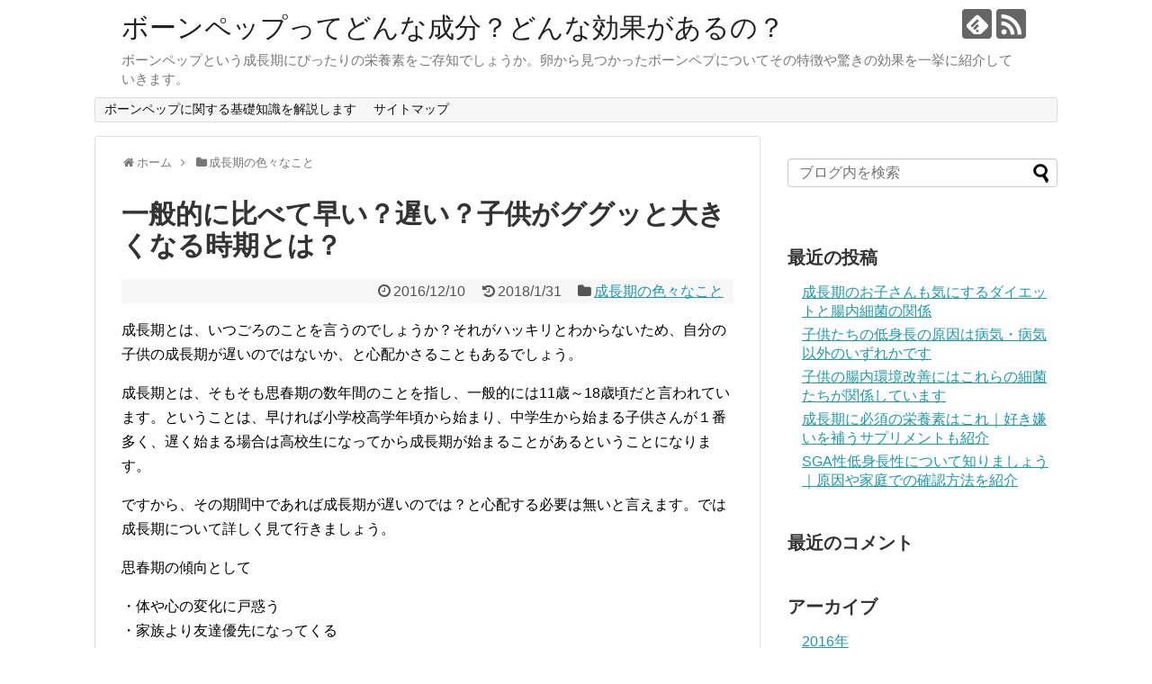

--- FILE ---
content_type: text/html; charset=UTF-8
request_url: https://www.ungeimpft.net/aboutgrowthstage/belate/
body_size: 10006
content:
<!DOCTYPE html>
<html lang="ja">
<head>
<meta charset="UTF-8">
  <meta name="viewport" content="width=1280, maximum-scale=1, user-scalable=yes">
<link rel="alternate" type="application/rss+xml" title="ボーンペップってどんな成分？どんな効果があるの？ RSS Feed" href="https://www.ungeimpft.net/feed/" />
<link rel="pingback" href="https://www.ungeimpft.net/xmlrpc.php" />
<meta name="description" content="成長期とは、いつごろのことを言うのでしょうか？それがハッキリとわからないため、自分の子供の成長期が遅いのではないか、と心配かさることもあるでしょう。成長期とは、そもそも思春期の数年間のことを指し、一般的には11歳～18歳頃だと言われています" />
<meta name="keywords" content="成長期の色々なこと" />
<!-- OGP -->
<meta property="og:type" content="article">
<meta property="og:description" content="成長期とは、いつごろのことを言うのでしょうか？それがハッキリとわからないため、自分の子供の成長期が遅いのではないか、と心配かさることもあるでしょう。成長期とは、そもそも思春期の数年間のことを指し、一般的には11歳～18歳頃だと言われています">
<meta property="og:title" content="一般的に比べて早い？遅い？子供がググッと大きくなる時期とは？">
<meta property="og:url" content="https://www.ungeimpft.net/aboutgrowthstage/belate/">
<meta property="og:image" content="https://www.ungeimpft.net/wp-content/themes/simplicity2/images/og-image.jpg">
<meta property="og:site_name" content="ボーンペップってどんな成分？どんな効果があるの？">
<meta property="og:locale" content="ja_JP">
<!-- /OGP -->
<!-- Twitter Card -->
<meta name="twitter:card" content="summary">
<meta name="twitter:description" content="成長期とは、いつごろのことを言うのでしょうか？それがハッキリとわからないため、自分の子供の成長期が遅いのではないか、と心配かさることもあるでしょう。成長期とは、そもそも思春期の数年間のことを指し、一般的には11歳～18歳頃だと言われています">
<meta name="twitter:title" content="一般的に比べて早い？遅い？子供がググッと大きくなる時期とは？">
<meta name="twitter:url" content="https://www.ungeimpft.net/aboutgrowthstage/belate/">
<meta name="twitter:image" content="https://www.ungeimpft.net/wp-content/themes/simplicity2/images/og-image.jpg">
<meta name="twitter:domain" content="www.ungeimpft.net">
<!-- /Twitter Card -->

<title>一般的に比べて早い？遅い？子供がググッと大きくなる時期とは？ | ボーンペップってどんな成分？どんな効果があるの？</title>

<!-- All in One SEO Pack 2.4.3 by Michael Torbert of Semper Fi Web Design[1764,1801] -->
<meta name="description"  content="自分の子供の成長期は遅いのだろうか？そんな風に考えたときはまずは一般的に何歳ぐらいがその時期に当たるのかを考えるべきでしょう。その上で成長期として遅いのか？そうでもないのか？を考えていきましょう。" />

<link rel="canonical" href="https://www.ungeimpft.net/aboutgrowthstage/belate/" />
<!-- /all in one seo pack -->
<link rel='dns-prefetch' href='//s0.wp.com' />
<link rel='dns-prefetch' href='//secure.gravatar.com' />
<link rel='dns-prefetch' href='//s.w.org' />
<link rel="alternate" type="application/rss+xml" title="ボーンペップってどんな成分？どんな効果があるの？ &raquo; フィード" href="https://www.ungeimpft.net/feed/" />
<link rel="alternate" type="application/rss+xml" title="ボーンペップってどんな成分？どんな効果があるの？ &raquo; コメントフィード" href="https://www.ungeimpft.net/comments/feed/" />
		<script type="text/javascript">
			window._wpemojiSettings = {"baseUrl":"https:\/\/s.w.org\/images\/core\/emoji\/2.2.1\/72x72\/","ext":".png","svgUrl":"https:\/\/s.w.org\/images\/core\/emoji\/2.2.1\/svg\/","svgExt":".svg","source":{"concatemoji":"https:\/\/www.ungeimpft.net\/wp-includes\/js\/wp-emoji-release.min.js"}};
			!function(t,a,e){var r,n,i,o=a.createElement("canvas"),l=o.getContext&&o.getContext("2d");function c(t){var e=a.createElement("script");e.src=t,e.defer=e.type="text/javascript",a.getElementsByTagName("head")[0].appendChild(e)}for(i=Array("flag","emoji4"),e.supports={everything:!0,everythingExceptFlag:!0},n=0;n<i.length;n++)e.supports[i[n]]=function(t){var e,a=String.fromCharCode;if(!l||!l.fillText)return!1;switch(l.clearRect(0,0,o.width,o.height),l.textBaseline="top",l.font="600 32px Arial",t){case"flag":return(l.fillText(a(55356,56826,55356,56819),0,0),o.toDataURL().length<3e3)?!1:(l.clearRect(0,0,o.width,o.height),l.fillText(a(55356,57331,65039,8205,55356,57096),0,0),e=o.toDataURL(),l.clearRect(0,0,o.width,o.height),l.fillText(a(55356,57331,55356,57096),0,0),e!==o.toDataURL());case"emoji4":return l.fillText(a(55357,56425,55356,57341,8205,55357,56507),0,0),e=o.toDataURL(),l.clearRect(0,0,o.width,o.height),l.fillText(a(55357,56425,55356,57341,55357,56507),0,0),e!==o.toDataURL()}return!1}(i[n]),e.supports.everything=e.supports.everything&&e.supports[i[n]],"flag"!==i[n]&&(e.supports.everythingExceptFlag=e.supports.everythingExceptFlag&&e.supports[i[n]]);e.supports.everythingExceptFlag=e.supports.everythingExceptFlag&&!e.supports.flag,e.DOMReady=!1,e.readyCallback=function(){e.DOMReady=!0},e.supports.everything||(r=function(){e.readyCallback()},a.addEventListener?(a.addEventListener("DOMContentLoaded",r,!1),t.addEventListener("load",r,!1)):(t.attachEvent("onload",r),a.attachEvent("onreadystatechange",function(){"complete"===a.readyState&&e.readyCallback()})),(r=e.source||{}).concatemoji?c(r.concatemoji):r.wpemoji&&r.twemoji&&(c(r.twemoji),c(r.wpemoji)))}(window,document,window._wpemojiSettings);
		</script>
		<style type="text/css">
img.wp-smiley,
img.emoji {
	display: inline !important;
	border: none !important;
	box-shadow: none !important;
	height: 1em !important;
	width: 1em !important;
	margin: 0 .07em !important;
	vertical-align: -0.1em !important;
	background: none !important;
	padding: 0 !important;
}
</style>
<link rel='stylesheet' id='simplicity-style-css'  href='https://www.ungeimpft.net/wp-content/themes/simplicity2/style.css' type='text/css' media='all' />
<link rel='stylesheet' id='responsive-style-css'  href='https://www.ungeimpft.net/wp-content/themes/simplicity2/css/responsive-pc.css' type='text/css' media='all' />
<link rel='stylesheet' id='font-awesome-style-css'  href='https://www.ungeimpft.net/wp-content/themes/simplicity2/webfonts/css/font-awesome.min.css' type='text/css' media='all' />
<link rel='stylesheet' id='icomoon-style-css'  href='https://www.ungeimpft.net/wp-content/themes/simplicity2/webfonts/icomoon/style.css' type='text/css' media='all' />
<link rel='stylesheet' id='extension-style-css'  href='https://www.ungeimpft.net/wp-content/themes/simplicity2/css/extension.css' type='text/css' media='all' />
<style id='extension-style-inline-css' type='text/css'>

@media screen and (max-width:639px){
  .article br{
    display: block;
  }
}

</style>
<link rel='stylesheet' id='print-style-css'  href='https://www.ungeimpft.net/wp-content/themes/simplicity2/css/print.css' type='text/css' media='print' />
<link rel='stylesheet' id='sns-twitter-type-style-css'  href='https://www.ungeimpft.net/wp-content/themes/simplicity2/css/sns-twitter-type.css' type='text/css' media='all' />
<link rel='stylesheet' id='jetpack_css-css'  href='https://www.ungeimpft.net/wp-content/plugins/jetpack/css/jetpack.css' type='text/css' media='all' />
<script type='text/javascript' src='https://www.ungeimpft.net/wp-includes/js/jquery/jquery.js'></script>
<script type='text/javascript' src='https://www.ungeimpft.net/wp-includes/js/jquery/jquery-migrate.min.js'></script>
<script type='text/javascript'>
/* <![CDATA[ */
var related_posts_js_options = {"post_heading":"h4"};
/* ]]> */
</script>
<script type='text/javascript' src='https://www.ungeimpft.net/wp-content/plugins/jetpack/modules/related-posts/related-posts.js'></script>
<link rel="EditURI" type="application/rsd+xml" title="RSD" href="https://www.ungeimpft.net/xmlrpc.php?rsd" />
<link rel="wlwmanifest" type="application/wlwmanifest+xml" href="https://www.ungeimpft.net/wp-includes/wlwmanifest.xml" /> 
<meta name="generator" content="WordPress 4.7.29" />
<link rel='shortlink' href='https://wp.me/s8bONm-belate' />
<link rel="alternate" type="application/json+oembed" href="https://www.ungeimpft.net/wp-json/oembed/1.0/embed?url=https%3A%2F%2Fwww.ungeimpft.net%2Faboutgrowthstage%2Fbelate%2F" />
<link rel="alternate" type="text/xml+oembed" href="https://www.ungeimpft.net/wp-json/oembed/1.0/embed?url=https%3A%2F%2Fwww.ungeimpft.net%2Faboutgrowthstage%2Fbelate%2F&#038;format=xml" />

<link rel='dns-prefetch' href='//v0.wordpress.com'/>
<style type='text/css'>img#wpstats{display:none}</style>		<style type="text/css">.recentcomments a{display:inline !important;padding:0 !important;margin:0 !important;}</style>
		
<!-- Jetpack Open Graph Tags -->
<meta property="og:type" content="article" />
<meta property="og:title" content="一般的に比べて早い？遅い？子供がググッと大きくなる時期とは？" />
<meta property="og:url" content="https://www.ungeimpft.net/aboutgrowthstage/belate/" />
<meta property="og:description" content="成長期とは、いつごろのことを言うのでしょうか？それがハッキリとわからないため、自分の子供の成長期が遅いのではな&hellip;" />
<meta property="article:published_time" content="2016-12-10T10:45:56+00:00" />
<meta property="article:modified_time" content="2018-01-30T16:19:45+00:00" />
<meta property="og:site_name" content="ボーンペップってどんな成分？どんな効果があるの？" />
<meta property="og:image" content="https://s0.wp.com/i/blank.jpg" />
<meta property="og:locale" content="ja_JP" />
<meta name="twitter:text:title" content="一般的に比べて早い？遅い？子供がググッと大きくなる時期とは？" />
<meta name="twitter:card" content="summary" />

<!--i2iコード
<noscript><a href="http://ac10.i2i.jp/bin/nojslink?00992517" target="_blank"><img src="http://ac10.i2i.jp/bin/nojs.php?00992517&amp;guid=ON" border="0" /></a></noscript>
<script type="text/javascript" src="http://ac10.i2i.jp/bin/2nd_gets.php?00992517"></script>
-->

<meta name="msvalidate.01" content="27B37E39934EBD44E044728C550C5C43" />
</head>
  <body class="post-template-default single single-post postid-18 single-format-standard categoryid-2" itemscope itemtype="http://schema.org/WebPage">
    <div id="container">

      <!-- header -->
      <header itemscope itemtype="http://schema.org/WPHeader">
        <div id="header" class="clearfix">
          <div id="header-in">

                        <div id="h-top">
              <!-- モバイルメニュー表示用のボタン -->
<div id="mobile-menu">
  <a id="mobile-menu-toggle" href="#"><span class="fa fa-bars fa-2x"></span></a>
</div>

              <div class="alignleft top-title-catchphrase">
                <!-- サイトのタイトル -->
<p id="site-title" itemscope itemtype="http://schema.org/Organization">
  <a href="https://www.ungeimpft.net/">ボーンペップってどんな成分？どんな効果があるの？</a></p>
<!-- サイトの概要 -->
<p id="site-description">
  ボーンペップという成長期にぴったりの栄養素をご存知でしょうか。卵から見つかったボーンペプについてその特徴や驚きの効果を一挙に紹介していきます。</p>
              </div>

              <div class="alignright top-sns-follows">
                                <!-- SNSページ -->
<div class="sns-pages">
<p class="sns-follow-msg">フォローする</p>
<ul class="snsp">
<li class="feedly-page"><a href='//feedly.com/index.html#subscription%2Ffeed%2Fhttps%3A%2F%2Fwww.ungeimpft.net%2Ffeed%2F' target='blank' title="feedlyで更新情報を購読" rel="nofollow"><span class="icon-feedly-logo"></span></a></li><li class="rss-page"><a href="https://www.ungeimpft.net/feed/" target="_blank" title="RSSで更新情報をフォロー" rel="nofollow"><span class="icon-rss-logo"></span></a></li>  </ul>
</div>
                              </div>

            </div><!-- /#h-top -->
          </div><!-- /#header-in -->
        </div><!-- /#header -->
      </header>

      <!-- Navigation -->
<nav itemscope itemtype="http://schema.org/SiteNavigationElement">
  <div id="navi">
      	<div id="navi-in">
      <div class="menu"><ul>
<li class="page_item page-item-11"><a href="https://www.ungeimpft.net/">ボーンペップに関する基礎知識を解説します</a></li>
<li class="page_item page-item-6"><a href="https://www.ungeimpft.net/site-map.html">サイトマップ</a></li>
</ul></div>
    </div><!-- /#navi-in -->
  </div><!-- /#navi -->
</nav>
<!-- /Navigation -->
      <!-- 本体部分 -->
      <div id="body">
        <div id="body-in">

          
          <!-- main -->
          <main itemscope itemprop="mainContentOfPage">
            <div id="main" itemscope itemtype="http://schema.org/Blog">
  
  <div id="breadcrumb" class="breadcrumb-category"><div itemtype="http://data-vocabulary.org/Breadcrumb" itemscope="" class="breadcrumb-home"><span class="fa fa-home fa-fw"></span><a href="https://www.ungeimpft.net" itemprop="url"><span itemprop="title">ホーム</span></a><span class="sp"><span class="fa fa-angle-right"></span></span></div><div itemtype="http://data-vocabulary.org/Breadcrumb" itemscope=""><span class="fa fa-folder fa-fw"></span><a href="https://www.ungeimpft.net/category/aboutgrowthstage/" itemprop="url"><span itemprop="title">成長期の色々なこと</span></a></div></div><!-- /#breadcrumb -->  <div id="post-18" class="post-18 post type-post status-publish format-standard hentry category-aboutgrowthstage tag-3 tag-6">
  <article class="article">
  
  
  <header>
    <h1 class="entry-title">
            一般的に比べて早い？遅い？子供がググッと大きくなる時期とは？          </h1>
    <p class="post-meta">
            <span class="post-date"><span class="fa fa-clock-o fa-fw"></span><time class="entry-date date published" datetime="2016-12-10T19:45:56+00:00">2016/12/10</time></span>
        <span class="post-update"><span class="fa fa-history fa-fw"></span><span class="entry-date date updated">2018/1/31</span></span>
              <span class="category"><span class="fa fa-folder fa-fw"></span><a href="https://www.ungeimpft.net/category/aboutgrowthstage/" rel="category tag">成長期の色々なこと</a></span>
      
      
      
          </p>

    
    
    
      </header>

  
  <div id="the-content" class="entry-content">
  <p>成長期とは、いつごろのことを言うのでしょうか？それがハッキリとわからないため、自分の子供の成長期が遅いのではないか、と心配かさることもあるでしょう。</p>
<p>成長期とは、そもそも思春期の数年間のことを指し、一般的には11歳～18歳頃だと言われています。ということは、早ければ小学校高学年頃から始まり、中学生から始まる子供さんが１番多く、遅く始まる場合は高校生になってから成長期が始まることがあるということになります。</p>
<p>ですから、その期間中であれば成長期が遅いのでは？と心配する必要は無いと言えます。では成長期について詳しく見て行きましょう。</p>
<p>思春期の傾向として</p>
<p>・体や心の変化に戸惑う<br />
・家族より友達優先になってくる<br />
・親と距離を置きたがるようになる<br />
・異性への関心が高くなってくる<br />
・それまでとは違ったものへ関心が高くなる<br />
・倫理的な事へ関心を持つようになる</p>
<p>この様な傾向が見られるようになります。</p>
<p>また、成長期にだけ見られる骨端線というものがあります。この骨端線というのは、成長期にだけ見られる骨と骨の間にある成長軟骨のことです。レントゲンなどを撮影すると、明らかに見てわかるものですが、その骨端線がある時期を成長期とも言えるそうです。</p>
<p>それは、骨端線が10歳から17歳の時期に現れるからです。身長が伸びるのは、体の構造から言うと、骨そのものが伸びるのではなく、この骨端線が成長することで伸びるので、そのように言われます。</p>
<p>成長期が遅い子供さんの方が、早く成長期を迎えたお子さんよりも大きくなる傾向もあるようですので、成長期が遅いからといって心配する必要はありません。</p>
<p>ですから、一般的な時期よりも骨端線が現れるのが遅いなら、成長期も遅いという結果になってしまっている可能性もあります。骨端線は成長期が終わると無くなってしまいますので、逆に骨端線があるならば、まだ成長を期待することができるということです。</p>
<p>それで、親としてしてあげることができる大切なことは、成長期に骨端線の軟骨組織を増やすことを助けることです。そうすることで、効率良く身長を伸ばすことができるからです。そのためには、成長ホルモンの分泌を促し、そのために必要な環境を整えたり、必要な栄養素をしっかり取り入れることが大切になります。</p>
<p>食べ物だけではなく、一般に健康に良いとされている生活習慣が成長を助けてくれます。成長期が遅いと少しでも感じておられるなら、その様な点をしっかり管理することを手伝ってあげてください。</p>

<div id='jp-relatedposts' class='jp-relatedposts' >
	<h3 class="jp-relatedposts-headline"><em>関連</em></h3>
</div>  </div>

  <footer>
    <!-- ページリンク -->
    
      <!-- 文章下広告 -->
                  

    
    <div id="sns-group" class="sns-group sns-group-bottom">
    <div class="sns-buttons sns-buttons-pc">
    <p class="sns-share-msg">シェアする</p>
    <ul class="snsb clearfix">
    <li class="balloon-btn twitter-balloon-btn twitter-balloon-btn-defalt">
  <div class="balloon-btn-set">
    <div class="arrow-box">
      <a href="//twitter.com/search?q=https%3A%2F%2Fwww.ungeimpft.net%2Faboutgrowthstage%2Fbelate%2F" target="blank" class="arrow-box-link twitter-arrow-box-link" rel="nofollow">
        <span class="social-count twitter-count"><span class="fa fa-comments"></span></span>
      </a>
    </div>
    <a href="//twitter.com/share?text=%E4%B8%80%E8%88%AC%E7%9A%84%E3%81%AB%E6%AF%94%E3%81%B9%E3%81%A6%E6%97%A9%E3%81%84%EF%BC%9F%E9%81%85%E3%81%84%EF%BC%9F%E5%AD%90%E4%BE%9B%E3%81%8C%E3%82%B0%E3%82%B0%E3%83%83%E3%81%A8%E5%A4%A7%E3%81%8D%E3%81%8F%E3%81%AA%E3%82%8B%E6%99%82%E6%9C%9F%E3%81%A8%E3%81%AF%EF%BC%9F&amp;url=https%3A%2F%2Fwww.ungeimpft.net%2Faboutgrowthstage%2Fbelate%2F" target="blank" class="balloon-btn-link twitter-balloon-btn-link twitter-balloon-btn-link-default" rel="nofollow">
      <span class="fa fa-twitter"></span>
              <span class="tweet-label">ツイート</span>
          </a>
  </div>
</li>
        <li class="facebook-btn"><div class="fb-like" data-href="https://www.ungeimpft.net/aboutgrowthstage/belate/" data-layout="box_count" data-action="like" data-show-faces="false" data-share="true"></div></li>
            <li class="google-plus-btn"><script type="text/javascript" src="//apis.google.com/js/plusone.js"></script>
      <div class="g-plusone" data-size="tall" data-href="https://www.ungeimpft.net/aboutgrowthstage/belate/"></div>
    </li>
            <li class="hatena-btn"> <a href="//b.hatena.ne.jp/entry/https://www.ungeimpft.net/aboutgrowthstage/belate/" class="hatena-bookmark-button" data-hatena-bookmark-title="一般的に比べて早い？遅い？子供がググッと大きくなる時期とは？｜ボーンペップってどんな成分？どんな効果があるの？" data-hatena-bookmark-layout="vertical-balloon" title="このエントリーをはてなブックマークに追加"><img src="//b.st-hatena.com/images/entry-button/button-only.gif" alt="このエントリーをはてなブックマークに追加" style="border: none;" /></a><script type="text/javascript" src="//b.st-hatena.com/js/bookmark_button.js" async="async"></script>
    </li>
            <li class="pocket-btn"><a data-pocket-label="pocket" data-pocket-count="vertical" class="pocket-btn" data-lang="en"></a>
<script type="text/javascript">!function(d,i){if(!d.getElementById(i)){var j=d.createElement("script");j.id=i;j.src="//widgets.getpocket.com/v1/j/btn.js?v=1";var w=d.getElementById(i);d.body.appendChild(j);}}(document,"pocket-btn-js");</script>
    </li>
                      </ul>
</div>

    <!-- SNSページ -->
<div class="sns-pages">
<p class="sns-follow-msg">フォローする</p>
<ul class="snsp">
<li class="feedly-page"><a href='//feedly.com/index.html#subscription%2Ffeed%2Fhttps%3A%2F%2Fwww.ungeimpft.net%2Ffeed%2F' target='blank' title="feedlyで更新情報を購読" rel="nofollow"><span class="icon-feedly-logo"></span></a></li><li class="rss-page"><a href="https://www.ungeimpft.net/feed/" target="_blank" title="RSSで更新情報をフォロー" rel="nofollow"><span class="icon-rss-logo"></span></a></li>  </ul>
</div>
    </div>

    
    <p class="footer-post-meta">

            <span class="post-tag"><span class="fa fa-tag fa-fw"></span><a href="https://www.ungeimpft.net/tag/%e6%88%90%e9%95%b7%e6%9c%9f/" rel="tag">成長期</a>, <a href="https://www.ungeimpft.net/tag/%e9%81%85%e3%81%84/" rel="tag">遅い</a></span>
      
      <span class="post-author vcard author"><span class="fn"><span class="fa fa-user fa-fw"></span><a href="https://www.ungeimpft.net/author/bonepep/">bonepep</a>
</span></span>

      
          </p>
  </footer>
  </article><!-- .article -->
  </div><!-- .post -->

      <div id="under-entry-body">

            <aside id="related-entries">
        <h2>関連記事</h2>
                <article class="related-entry cf">
  <div class="related-entry-thumb">
    <a href="https://www.ungeimpft.net/aboutgrowthstage/dishes-menu/" title="成長期の食事に欠かせない食材とおすすめメニューはこちら">
        <img src="https://www.ungeimpft.net/wp-content/themes/simplicity2/images/no-image.png" alt="NO IMAGE" class="no-image related-entry-no-image" />
        </a>
  </div><!-- /.related-entry-thumb -->

  <div class="related-entry-content">
    <header>
      <h3 class="related-entry-title">
        <a href="https://www.ungeimpft.net/aboutgrowthstage/dishes-menu/" class="related-entry-title-link" title="成長期の食事に欠かせない食材とおすすめメニューはこちら">
        成長期の食事に欠かせない食材とおすすめメニューはこちら        </a></h3>
    </header>
    <p class="related-entry-snippet">
   成長期の子供たちにはどのような食材を使った食事が良いのでしょうか？成長期の食事としてオススメのメニューには以下のものが挙げられます。

...</p>

        <footer>
      <p class="related-entry-read"><a href="https://www.ungeimpft.net/aboutgrowthstage/dishes-menu/">記事を読む</a></p>
    </footer>
    
  </div><!-- /.related-entry-content -->
</article><!-- /.elated-entry -->      <article class="related-entry cf">
  <div class="related-entry-thumb">
    <a href="https://www.ungeimpft.net/aboutgrowthstage/sportss/" title="体を積極的に動かした方が良い理由とは？">
        <img src="https://www.ungeimpft.net/wp-content/themes/simplicity2/images/no-image.png" alt="NO IMAGE" class="no-image related-entry-no-image" />
        </a>
  </div><!-- /.related-entry-thumb -->

  <div class="related-entry-content">
    <header>
      <h3 class="related-entry-title">
        <a href="https://www.ungeimpft.net/aboutgrowthstage/sportss/" class="related-entry-title-link" title="体を積極的に動かした方が良い理由とは？">
        体を積極的に動かした方が良い理由とは？        </a></h3>
    </header>
    <p class="related-entry-snippet">
   成長期には、取り入れる栄養素だけではなく、運動もとても大切です。規則正しい生活習慣やバランスの良い食事をすることはもちろんですが、運動をする...</p>

        <footer>
      <p class="related-entry-read"><a href="https://www.ungeimpft.net/aboutgrowthstage/sportss/">記事を読む</a></p>
    </footer>
    
  </div><!-- /.related-entry-content -->
</article><!-- /.elated-entry -->      <article class="related-entry cf">
  <div class="related-entry-thumb">
    <a href="https://www.ungeimpft.net/aboutgrowthstage/environmentt/" title="子供の腸内環境改善にはこれらの細菌たちが関係しています">
        <img src="https://www.ungeimpft.net/wp-content/themes/simplicity2/images/no-image.png" alt="NO IMAGE" class="no-image related-entry-no-image" />
        </a>
  </div><!-- /.related-entry-thumb -->

  <div class="related-entry-content">
    <header>
      <h3 class="related-entry-title">
        <a href="https://www.ungeimpft.net/aboutgrowthstage/environmentt/" class="related-entry-title-link" title="子供の腸内環境改善にはこれらの細菌たちが関係しています">
        子供の腸内環境改善にはこれらの細菌たちが関係しています        </a></h3>
    </header>
    <p class="related-entry-snippet">
   1. 子供達の腸内環境改善と関係が深い細菌はこいつらだ
子供達の腸内環境を改善するためには増やした細菌と減らしたい細菌がいます。どのような...</p>

        <footer>
      <p class="related-entry-read"><a href="https://www.ungeimpft.net/aboutgrowthstage/environmentt/">記事を読む</a></p>
    </footer>
    
  </div><!-- /.related-entry-content -->
</article><!-- /.elated-entry -->      <article class="related-entry cf">
  <div class="related-entry-thumb">
    <a href="https://www.ungeimpft.net/aboutgrowthstage/importantnutrients/" title="成長期に必須の栄養素はこれ｜好き嫌いを補うサプリメントも紹介">
        <img src="https://www.ungeimpft.net/wp-content/themes/simplicity2/images/no-image.png" alt="NO IMAGE" class="no-image related-entry-no-image" />
        </a>
  </div><!-- /.related-entry-thumb -->

  <div class="related-entry-content">
    <header>
      <h3 class="related-entry-title">
        <a href="https://www.ungeimpft.net/aboutgrowthstage/importantnutrients/" class="related-entry-title-link" title="成長期に必須の栄養素はこれ｜好き嫌いを補うサプリメントも紹介">
        成長期に必須の栄養素はこれ｜好き嫌いを補うサプリメントも紹介        </a></h3>
    </header>
    <p class="related-entry-snippet">
   1. 成長期に必要な栄養素｜好き嫌いの多い子供にはサプリも
成長期のお子さんに必要な栄養とはどのようなものがあるのでしょうか。成長期に必要...</p>

        <footer>
      <p class="related-entry-read"><a href="https://www.ungeimpft.net/aboutgrowthstage/importantnutrients/">記事を読む</a></p>
    </footer>
    
  </div><!-- /.related-entry-content -->
</article><!-- /.elated-entry -->  
  <br style="clear:both;">      </aside><!-- #related-entries -->
      


        <!-- 広告 -->
                  
      
      <!-- post navigation -->
<div class="navigation">
      <div class="prev"><a href="https://www.ungeimpft.net/aboutgrowthstage/dishes-menu/" rel="prev"><span class="fa fa-arrow-left fa-2x pull-left"></span>成長期の食事に欠かせない食材とおすすめメニューはこちら</a></div>
      <div class="next"><a href="https://www.ungeimpft.net/make-taller/hormone-shortage/" rel="next"><span class="fa fa-arrow-right fa-2x pull-left"></span>成長ホルモン分泌不全性低身長症とはどういったものか？診断はどう行われる？</a></div>
  </div>
<!-- /post navigation -->
      <!-- comment area -->
<div id="comment-area">
	<aside></aside></div>
<!-- /comment area -->      </div>
    
            </div><!-- /#main -->
          </main>
        <!-- sidebar -->
<div id="sidebar" role="complementary">
    
  <div id="sidebar-widget">
  <!-- ウイジェット -->
  <aside id="search-2" class="widget widget_search"><form method="get" id="searchform" action="https://www.ungeimpft.net/">
	<input type="text" placeholder="ブログ内を検索" name="s" id="s">
	<input type="submit" id="searchsubmit" value="">
</form></aside>		<aside id="recent-posts-2" class="widget widget_recent_entries">		<h3 class="widget_title sidebar_widget_title">最近の投稿</h3>		<ul>
					<li>
				<a href="https://www.ungeimpft.net/make-taller/diett/">成長期のお子さんも気にするダイエットと腸内細菌の関係</a>
						</li>
					<li>
				<a href="https://www.ungeimpft.net/make-taller/reason-forsmall/">子供たちの低身長の原因は病気・病気以外のいずれかです</a>
						</li>
					<li>
				<a href="https://www.ungeimpft.net/aboutgrowthstage/environmentt/">子供の腸内環境改善にはこれらの細菌たちが関係しています</a>
						</li>
					<li>
				<a href="https://www.ungeimpft.net/aboutgrowthstage/importantnutrients/">成長期に必須の栄養素はこれ｜好き嫌いを補うサプリメントも紹介</a>
						</li>
					<li>
				<a href="https://www.ungeimpft.net/make-taller/sga-small/">SGA性低身長性について知りましょう｜原因や家庭での確認方法を紹介</a>
						</li>
				</ul>
		</aside>		<aside id="recent-comments-2" class="widget widget_recent_comments"><h3 class="widget_title sidebar_widget_title">最近のコメント</h3><ul id="recentcomments"></ul></aside><aside id="archives-2" class="widget widget_archive"><h3 class="widget_title sidebar_widget_title">アーカイブ</h3>		<ul>
			<li><a href='https://www.ungeimpft.net/2016/12/'>2016年12月</a></li>
		</ul>
		</aside><aside id="categories-2" class="widget widget_categories"><h3 class="widget_title sidebar_widget_title">カテゴリー</h3>		<ul>
	<li class="cat-item cat-item-2"><a href="https://www.ungeimpft.net/category/aboutgrowthstage/" title="成長期にはどのような変化がお子さんに起こるのでしょうか。しっかりと大人の体になるために成長期の子供たちに必要な食事や栄養などなど見逃せない情報が満載です。
">成長期の色々なこと</a>
</li>
	<li class="cat-item cat-item-1"><a href="https://www.ungeimpft.net/category/make-taller/" title="子供たちの身長を伸ばすためにはどのような点に気をつけるべきしょうか。身長を伸ばすための方法から食事、さらには低身長になってしまう原因であるSGAや成長ホルモンの分泌などについても紹介していきます。
">身長を伸ばすことについて</a>
</li>
		</ul>
</aside><aside id="meta-2" class="widget widget_meta"><h3 class="widget_title sidebar_widget_title">メタ情報</h3>			<ul>
						<li><a href="https://www.ungeimpft.net/wp-login.php">ログイン</a></li>
			<li><a href="https://www.ungeimpft.net/feed/">投稿の <abbr title="Really Simple Syndication">RSS</abbr></a></li>
			<li><a href="https://www.ungeimpft.net/comments/feed/">コメントの <abbr title="Really Simple Syndication">RSS</abbr></a></li>
			<li><a href="https://ja.wordpress.org/" title="Powered by WordPress, state-of-the-art semantic personal publishing platform.">WordPress.org</a></li>			</ul>
			</aside>  </div>

  
</div><!-- /#sidebar -->
        </div><!-- /#body-in -->
      </div><!-- /#body -->

      <!-- footer -->
      <footer itemscope itemtype="http://schema.org/WPFooter">
        <div id="footer" class="main-footer">
          <div id="footer-in">

            
          <div class="clear"></div>
            <div id="copyright" class="wrapper">
                            <div class="credit">
                &copy; 2016  <a href="https://www.ungeimpft.net">ボーンペップってどんな成分？どんな効果があるの？</a>              </div>

                          </div>
        </div><!-- /#footer-in -->
        </div><!-- /#footer -->
      </footer>
      <div id="page-top">
      <a id="move-page-top"><span class="fa fa-angle-double-up fa-2x"></span></a>
  
</div>
          </div><!-- /#container -->
    	<div style="display:none">
	</div>
<script src="https://www.ungeimpft.net/wp-includes/js/comment-reply.min.js" async></script>
<script src="https://www.ungeimpft.net/wp-content/themes/simplicity2/javascript.js" defer></script>
<script type='text/javascript' src='https://s0.wp.com/wp-content/js/devicepx-jetpack.js'></script>
<script type='text/javascript' src='https://secure.gravatar.com/js/gprofiles.js'></script>
<script type='text/javascript'>
/* <![CDATA[ */
var WPGroHo = {"my_hash":""};
/* ]]> */
</script>
<script type='text/javascript' src='https://www.ungeimpft.net/wp-content/plugins/jetpack/modules/wpgroho.js'></script>
<script type='text/javascript' src='https://www.ungeimpft.net/wp-includes/js/wp-embed.min.js'></script>
<script type='text/javascript' src='https://stats.wp.com/e-202603.js' async defer></script>
<script type='text/javascript'>
	_stq = window._stq || [];
	_stq.push([ 'view', {v:'ext',j:'1:5.5.5',blog:'121027556',post:'18',tz:'9',srv:'www.ungeimpft.net'} ]);
	_stq.push([ 'clickTrackerInit', '121027556', '18' ]);
</script>
            <!-- はてブシェアボタン用スクリプト -->
<script type="text/javascript" src="//b.st-hatena.com/js/bookmark_button.js" charset="utf-8" async="async"></script>
<div id="fb-root"></div>
<script>(function(d, s, id) {
  var js, fjs = d.getElementsByTagName(s)[0];
  if (d.getElementById(id)) return;
  js = d.createElement(s); js.id = id; js.async = true;
  js.src = "//connect.facebook.net/ja_JP/sdk.js#xfbml=1&version=v2.6";
  fjs.parentNode.insertBefore(js, fjs);
}(document, 'script', 'facebook-jssdk'));</script>
    

    

  </body>
</html>

--- FILE ---
content_type: text/html; charset=utf-8
request_url: https://accounts.google.com/o/oauth2/postmessageRelay?parent=https%3A%2F%2Fwww.ungeimpft.net&jsh=m%3B%2F_%2Fscs%2Fabc-static%2F_%2Fjs%2Fk%3Dgapi.lb.en.OE6tiwO4KJo.O%2Fd%3D1%2Frs%3DAHpOoo_Itz6IAL6GO-n8kgAepm47TBsg1Q%2Fm%3D__features__
body_size: 162
content:
<!DOCTYPE html><html><head><title></title><meta http-equiv="content-type" content="text/html; charset=utf-8"><meta http-equiv="X-UA-Compatible" content="IE=edge"><meta name="viewport" content="width=device-width, initial-scale=1, minimum-scale=1, maximum-scale=1, user-scalable=0"><script src='https://ssl.gstatic.com/accounts/o/2580342461-postmessagerelay.js' nonce="icJkbDm1Ln-DVBkv3HnlVQ"></script></head><body><script type="text/javascript" src="https://apis.google.com/js/rpc:shindig_random.js?onload=init" nonce="icJkbDm1Ln-DVBkv3HnlVQ"></script></body></html>